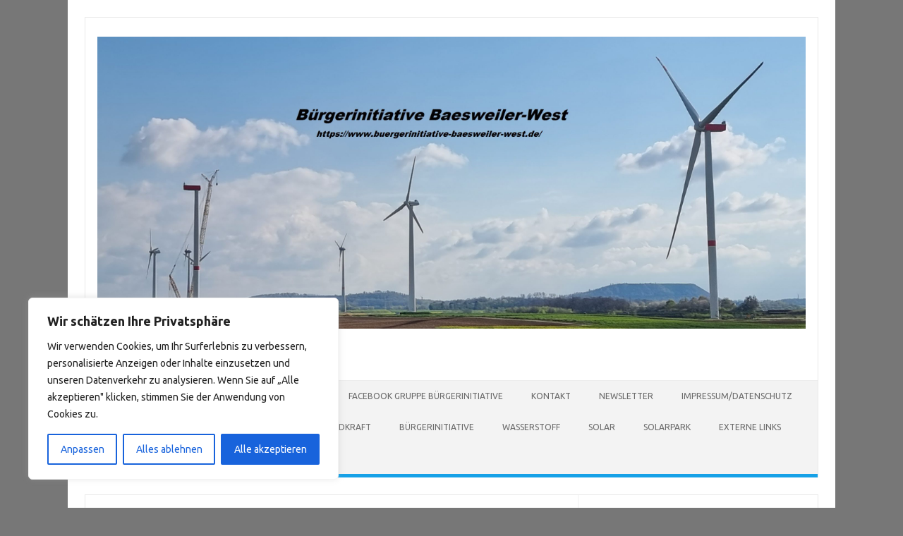

--- FILE ---
content_type: text/html; charset=utf-8
request_url: https://www.google.com/recaptcha/api2/aframe
body_size: 267
content:
<!DOCTYPE HTML><html><head><meta http-equiv="content-type" content="text/html; charset=UTF-8"></head><body><script nonce="gFT4_rH8oIU8Z6M1JJsG1A">/** Anti-fraud and anti-abuse applications only. See google.com/recaptcha */ try{var clients={'sodar':'https://pagead2.googlesyndication.com/pagead/sodar?'};window.addEventListener("message",function(a){try{if(a.source===window.parent){var b=JSON.parse(a.data);var c=clients[b['id']];if(c){var d=document.createElement('img');d.src=c+b['params']+'&rc='+(localStorage.getItem("rc::a")?sessionStorage.getItem("rc::b"):"");window.document.body.appendChild(d);sessionStorage.setItem("rc::e",parseInt(sessionStorage.getItem("rc::e")||0)+1);localStorage.setItem("rc::h",'1768975491266');}}}catch(b){}});window.parent.postMessage("_grecaptcha_ready", "*");}catch(b){}</script></body></html>